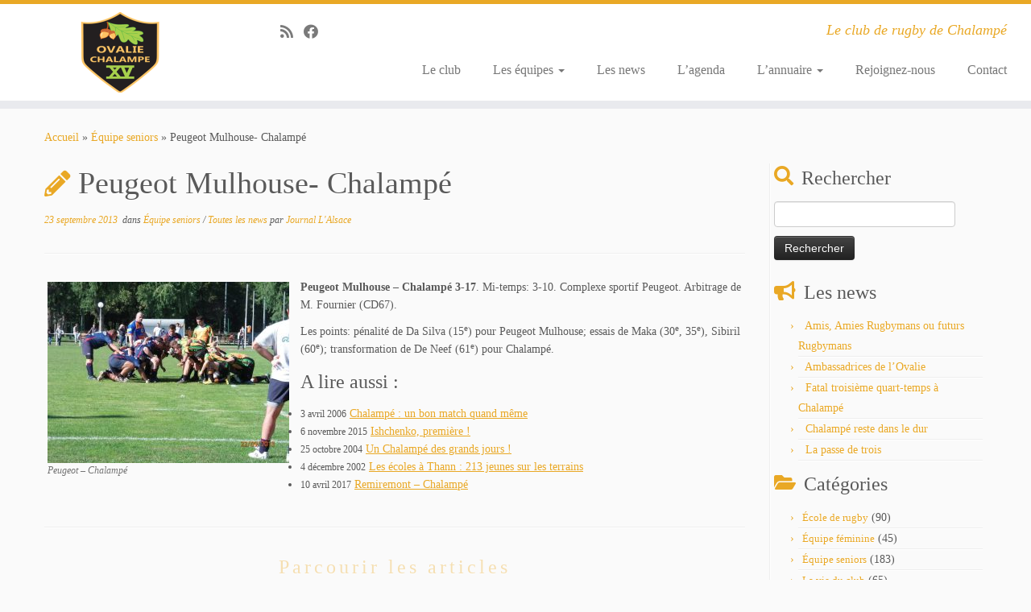

--- FILE ---
content_type: text/html; charset=UTF-8
request_url: https://rugby-chalampe.fr/peugeot-mulhouse-chalampe/
body_size: 14455
content:
<!DOCTYPE html>
<!--[if IE 7]>
<html class="ie ie7 no-js" dir="ltr" lang="fr-FR">
<![endif]-->
<!--[if IE 8]>
<html class="ie ie8 no-js" dir="ltr" lang="fr-FR">
<![endif]-->
<!--[if !(IE 7) | !(IE 8)  ]><!-->
<html class="no-js" dir="ltr" lang="fr-FR">
<!--<![endif]-->
	<head>
		<meta charset="UTF-8" />
		<meta http-equiv="X-UA-Compatible" content="IE=EDGE" />
		<meta name="viewport" content="width=device-width, initial-scale=1.0" />
        <link rel="profile"  href="https://gmpg.org/xfn/11" />
		<link rel="pingback" href="https://rugby-chalampe.fr/xmlrpc.php" />
		<script>(function(html){html.className = html.className.replace(/\bno-js\b/,'js')})(document.documentElement);</script>
<title>Peugeot Mulhouse- Chalampé | Ovalie Chalampé XV</title>

		<!-- All in One SEO 4.1.10 -->
		<meta name="description" content="Résumé du match Peugeot Mulhouse- Chalampé. Match joué à Peugeot le 22 septembre 2013. Score final : 3-17." />
		<meta name="robots" content="max-image-preview:large" />
		<link rel="canonical" href="https://rugby-chalampe.fr/peugeot-mulhouse-chalampe/" />
		<meta name="google" content="nositelinkssearchbox" />
		<script type="application/ld+json" class="aioseo-schema">
			{"@context":"https:\/\/schema.org","@graph":[{"@type":"WebSite","@id":"https:\/\/rugby-chalampe.fr\/#website","url":"https:\/\/rugby-chalampe.fr\/","name":"Ovalie Chalamp\u00e9 XV","description":"Le club de rugby de Chalamp\u00e9","inLanguage":"fr-FR","publisher":{"@id":"https:\/\/rugby-chalampe.fr\/#organization"}},{"@type":"Organization","@id":"https:\/\/rugby-chalampe.fr\/#organization","name":"Ovalie Chalamp\u00e9 XV","url":"https:\/\/rugby-chalampe.fr\/","logo":{"@type":"ImageObject","@id":"https:\/\/rugby-chalampe.fr\/#organizationLogo","url":"https:\/\/rugby-chalampe.fr\/wp-content\/uploads\/2020\/07\/cropped-Logo_ovalie-chalampe-XV-100.png","width":100,"height":100},"image":{"@id":"https:\/\/rugby-chalampe.fr\/#organizationLogo"}},{"@type":"BreadcrumbList","@id":"https:\/\/rugby-chalampe.fr\/peugeot-mulhouse-chalampe\/#breadcrumblist","itemListElement":[{"@type":"ListItem","@id":"https:\/\/rugby-chalampe.fr\/#listItem","position":1,"item":{"@type":"WebPage","@id":"https:\/\/rugby-chalampe.fr\/","name":"Accueil","description":"Le site du club de rugby de Chalamp\u00e9. \u00c9quipe seniors, \u00e9quipe f\u00e9minine et \u00e9cole de rugby, photos et vid\u00e9os, articles de presse.","url":"https:\/\/rugby-chalampe.fr\/"},"nextItem":"https:\/\/rugby-chalampe.fr\/peugeot-mulhouse-chalampe\/#listItem"},{"@type":"ListItem","@id":"https:\/\/rugby-chalampe.fr\/peugeot-mulhouse-chalampe\/#listItem","position":2,"item":{"@type":"WebPage","@id":"https:\/\/rugby-chalampe.fr\/peugeot-mulhouse-chalampe\/","name":"Peugeot Mulhouse- Chalamp\u00e9","description":"R\u00e9sum\u00e9 du match Peugeot Mulhouse- Chalamp\u00e9. Match jou\u00e9 \u00e0 Peugeot le 22 septembre 2013. Score final : 3-17.","url":"https:\/\/rugby-chalampe.fr\/peugeot-mulhouse-chalampe\/"},"previousItem":"https:\/\/rugby-chalampe.fr\/#listItem"}]},{"@type":"Person","@id":"https:\/\/rugby-chalampe.fr\/author\/journal-lalsace-68\/#author","url":"https:\/\/rugby-chalampe.fr\/author\/journal-lalsace-68\/","name":"Journal L'Alsace","image":{"@type":"ImageObject","@id":"https:\/\/rugby-chalampe.fr\/peugeot-mulhouse-chalampe\/#authorImage","url":"https:\/\/secure.gravatar.com\/avatar\/888aae3cc3466cbdbd8d64926840b824?s=96&d=mm&r=g","width":96,"height":96,"caption":"Journal L'Alsace"}},{"@type":"WebPage","@id":"https:\/\/rugby-chalampe.fr\/peugeot-mulhouse-chalampe\/#webpage","url":"https:\/\/rugby-chalampe.fr\/peugeot-mulhouse-chalampe\/","name":"Peugeot Mulhouse- Chalamp\u00e9 | Ovalie Chalamp\u00e9 XV","description":"R\u00e9sum\u00e9 du match Peugeot Mulhouse- Chalamp\u00e9. Match jou\u00e9 \u00e0 Peugeot le 22 septembre 2013. Score final : 3-17.","inLanguage":"fr-FR","isPartOf":{"@id":"https:\/\/rugby-chalampe.fr\/#website"},"breadcrumb":{"@id":"https:\/\/rugby-chalampe.fr\/peugeot-mulhouse-chalampe\/#breadcrumblist"},"author":"https:\/\/rugby-chalampe.fr\/author\/journal-lalsace-68\/#author","creator":"https:\/\/rugby-chalampe.fr\/author\/journal-lalsace-68\/#author","datePublished":"2013-09-23T13:03:29+02:00","dateModified":"2017-08-21T22:49:29+02:00"},{"@type":"Article","@id":"https:\/\/rugby-chalampe.fr\/peugeot-mulhouse-chalampe\/#article","name":"Peugeot Mulhouse- Chalamp\u00e9 | Ovalie Chalamp\u00e9 XV","description":"R\u00e9sum\u00e9 du match Peugeot Mulhouse- Chalamp\u00e9. Match jou\u00e9 \u00e0 Peugeot le 22 septembre 2013. Score final : 3-17.","inLanguage":"fr-FR","headline":"Peugeot Mulhouse- Chalamp\u00e9","author":{"@id":"https:\/\/rugby-chalampe.fr\/author\/journal-lalsace-68\/#author"},"publisher":{"@id":"https:\/\/rugby-chalampe.fr\/#organization"},"datePublished":"2013-09-23T13:03:29+02:00","dateModified":"2017-08-21T22:49:29+02:00","articleSection":"\u00c9quipe seniors, Toutes les news","mainEntityOfPage":{"@id":"https:\/\/rugby-chalampe.fr\/peugeot-mulhouse-chalampe\/#webpage"},"isPartOf":{"@id":"https:\/\/rugby-chalampe.fr\/peugeot-mulhouse-chalampe\/#webpage"},"image":{"@type":"ImageObject","@id":"https:\/\/rugby-chalampe.fr\/#articleImage","url":"https:\/\/rugby-chalampe.fr\/wp-content\/uploads\/2016\/10\/20130922-peugeot-chalampe.jpg","width":960,"height":720}}]}
		</script>
		<script type="text/javascript" >
			window.ga=window.ga||function(){(ga.q=ga.q||[]).push(arguments)};ga.l=+new Date;
			ga('create', "UA-3346145-7", 'auto');
			ga('send', 'pageview');
		</script>
		<script async src="https://www.google-analytics.com/analytics.js"></script>
		<!-- All in One SEO -->

<link rel='dns-prefetch' href='//s.w.org' />
<link rel="alternate" type="application/rss+xml" title="Ovalie Chalampé XV &raquo; Flux" href="https://rugby-chalampe.fr/feed/" />
<link rel="alternate" type="application/rss+xml" title="Ovalie Chalampé XV &raquo; Flux des commentaires" href="https://rugby-chalampe.fr/comments/feed/" />
<link rel="alternate" type="application/rss+xml" title="Ovalie Chalampé XV &raquo; Peugeot Mulhouse- Chalampé Flux des commentaires" href="https://rugby-chalampe.fr/peugeot-mulhouse-chalampe/feed/" />
<script type="text/javascript">
window._wpemojiSettings = {"baseUrl":"https:\/\/s.w.org\/images\/core\/emoji\/13.1.0\/72x72\/","ext":".png","svgUrl":"https:\/\/s.w.org\/images\/core\/emoji\/13.1.0\/svg\/","svgExt":".svg","source":{"concatemoji":"https:\/\/rugby-chalampe.fr\/wp-includes\/js\/wp-emoji-release.min.js?ver=5.9.12"}};
/*! This file is auto-generated */
!function(e,a,t){var n,r,o,i=a.createElement("canvas"),p=i.getContext&&i.getContext("2d");function s(e,t){var a=String.fromCharCode;p.clearRect(0,0,i.width,i.height),p.fillText(a.apply(this,e),0,0);e=i.toDataURL();return p.clearRect(0,0,i.width,i.height),p.fillText(a.apply(this,t),0,0),e===i.toDataURL()}function c(e){var t=a.createElement("script");t.src=e,t.defer=t.type="text/javascript",a.getElementsByTagName("head")[0].appendChild(t)}for(o=Array("flag","emoji"),t.supports={everything:!0,everythingExceptFlag:!0},r=0;r<o.length;r++)t.supports[o[r]]=function(e){if(!p||!p.fillText)return!1;switch(p.textBaseline="top",p.font="600 32px Arial",e){case"flag":return s([127987,65039,8205,9895,65039],[127987,65039,8203,9895,65039])?!1:!s([55356,56826,55356,56819],[55356,56826,8203,55356,56819])&&!s([55356,57332,56128,56423,56128,56418,56128,56421,56128,56430,56128,56423,56128,56447],[55356,57332,8203,56128,56423,8203,56128,56418,8203,56128,56421,8203,56128,56430,8203,56128,56423,8203,56128,56447]);case"emoji":return!s([10084,65039,8205,55357,56613],[10084,65039,8203,55357,56613])}return!1}(o[r]),t.supports.everything=t.supports.everything&&t.supports[o[r]],"flag"!==o[r]&&(t.supports.everythingExceptFlag=t.supports.everythingExceptFlag&&t.supports[o[r]]);t.supports.everythingExceptFlag=t.supports.everythingExceptFlag&&!t.supports.flag,t.DOMReady=!1,t.readyCallback=function(){t.DOMReady=!0},t.supports.everything||(n=function(){t.readyCallback()},a.addEventListener?(a.addEventListener("DOMContentLoaded",n,!1),e.addEventListener("load",n,!1)):(e.attachEvent("onload",n),a.attachEvent("onreadystatechange",function(){"complete"===a.readyState&&t.readyCallback()})),(n=t.source||{}).concatemoji?c(n.concatemoji):n.wpemoji&&n.twemoji&&(c(n.twemoji),c(n.wpemoji)))}(window,document,window._wpemojiSettings);
</script>
<style type="text/css">
img.wp-smiley,
img.emoji {
	display: inline !important;
	border: none !important;
	box-shadow: none !important;
	height: 1em !important;
	width: 1em !important;
	margin: 0 0.07em !important;
	vertical-align: -0.1em !important;
	background: none !important;
	padding: 0 !important;
}
</style>
	<link rel='stylesheet' id='wp-block-library-css'  href='https://rugby-chalampe.fr/wp-includes/css/dist/block-library/style.min.css?ver=5.9.12' type='text/css' media='all' />
<style id='global-styles-inline-css' type='text/css'>
body{--wp--preset--color--black: #000000;--wp--preset--color--cyan-bluish-gray: #abb8c3;--wp--preset--color--white: #ffffff;--wp--preset--color--pale-pink: #f78da7;--wp--preset--color--vivid-red: #cf2e2e;--wp--preset--color--luminous-vivid-orange: #ff6900;--wp--preset--color--luminous-vivid-amber: #fcb900;--wp--preset--color--light-green-cyan: #7bdcb5;--wp--preset--color--vivid-green-cyan: #00d084;--wp--preset--color--pale-cyan-blue: #8ed1fc;--wp--preset--color--vivid-cyan-blue: #0693e3;--wp--preset--color--vivid-purple: #9b51e0;--wp--preset--gradient--vivid-cyan-blue-to-vivid-purple: linear-gradient(135deg,rgba(6,147,227,1) 0%,rgb(155,81,224) 100%);--wp--preset--gradient--light-green-cyan-to-vivid-green-cyan: linear-gradient(135deg,rgb(122,220,180) 0%,rgb(0,208,130) 100%);--wp--preset--gradient--luminous-vivid-amber-to-luminous-vivid-orange: linear-gradient(135deg,rgba(252,185,0,1) 0%,rgba(255,105,0,1) 100%);--wp--preset--gradient--luminous-vivid-orange-to-vivid-red: linear-gradient(135deg,rgba(255,105,0,1) 0%,rgb(207,46,46) 100%);--wp--preset--gradient--very-light-gray-to-cyan-bluish-gray: linear-gradient(135deg,rgb(238,238,238) 0%,rgb(169,184,195) 100%);--wp--preset--gradient--cool-to-warm-spectrum: linear-gradient(135deg,rgb(74,234,220) 0%,rgb(151,120,209) 20%,rgb(207,42,186) 40%,rgb(238,44,130) 60%,rgb(251,105,98) 80%,rgb(254,248,76) 100%);--wp--preset--gradient--blush-light-purple: linear-gradient(135deg,rgb(255,206,236) 0%,rgb(152,150,240) 100%);--wp--preset--gradient--blush-bordeaux: linear-gradient(135deg,rgb(254,205,165) 0%,rgb(254,45,45) 50%,rgb(107,0,62) 100%);--wp--preset--gradient--luminous-dusk: linear-gradient(135deg,rgb(255,203,112) 0%,rgb(199,81,192) 50%,rgb(65,88,208) 100%);--wp--preset--gradient--pale-ocean: linear-gradient(135deg,rgb(255,245,203) 0%,rgb(182,227,212) 50%,rgb(51,167,181) 100%);--wp--preset--gradient--electric-grass: linear-gradient(135deg,rgb(202,248,128) 0%,rgb(113,206,126) 100%);--wp--preset--gradient--midnight: linear-gradient(135deg,rgb(2,3,129) 0%,rgb(40,116,252) 100%);--wp--preset--duotone--dark-grayscale: url('#wp-duotone-dark-grayscale');--wp--preset--duotone--grayscale: url('#wp-duotone-grayscale');--wp--preset--duotone--purple-yellow: url('#wp-duotone-purple-yellow');--wp--preset--duotone--blue-red: url('#wp-duotone-blue-red');--wp--preset--duotone--midnight: url('#wp-duotone-midnight');--wp--preset--duotone--magenta-yellow: url('#wp-duotone-magenta-yellow');--wp--preset--duotone--purple-green: url('#wp-duotone-purple-green');--wp--preset--duotone--blue-orange: url('#wp-duotone-blue-orange');--wp--preset--font-size--small: 13px;--wp--preset--font-size--medium: 20px;--wp--preset--font-size--large: 36px;--wp--preset--font-size--x-large: 42px;}.has-black-color{color: var(--wp--preset--color--black) !important;}.has-cyan-bluish-gray-color{color: var(--wp--preset--color--cyan-bluish-gray) !important;}.has-white-color{color: var(--wp--preset--color--white) !important;}.has-pale-pink-color{color: var(--wp--preset--color--pale-pink) !important;}.has-vivid-red-color{color: var(--wp--preset--color--vivid-red) !important;}.has-luminous-vivid-orange-color{color: var(--wp--preset--color--luminous-vivid-orange) !important;}.has-luminous-vivid-amber-color{color: var(--wp--preset--color--luminous-vivid-amber) !important;}.has-light-green-cyan-color{color: var(--wp--preset--color--light-green-cyan) !important;}.has-vivid-green-cyan-color{color: var(--wp--preset--color--vivid-green-cyan) !important;}.has-pale-cyan-blue-color{color: var(--wp--preset--color--pale-cyan-blue) !important;}.has-vivid-cyan-blue-color{color: var(--wp--preset--color--vivid-cyan-blue) !important;}.has-vivid-purple-color{color: var(--wp--preset--color--vivid-purple) !important;}.has-black-background-color{background-color: var(--wp--preset--color--black) !important;}.has-cyan-bluish-gray-background-color{background-color: var(--wp--preset--color--cyan-bluish-gray) !important;}.has-white-background-color{background-color: var(--wp--preset--color--white) !important;}.has-pale-pink-background-color{background-color: var(--wp--preset--color--pale-pink) !important;}.has-vivid-red-background-color{background-color: var(--wp--preset--color--vivid-red) !important;}.has-luminous-vivid-orange-background-color{background-color: var(--wp--preset--color--luminous-vivid-orange) !important;}.has-luminous-vivid-amber-background-color{background-color: var(--wp--preset--color--luminous-vivid-amber) !important;}.has-light-green-cyan-background-color{background-color: var(--wp--preset--color--light-green-cyan) !important;}.has-vivid-green-cyan-background-color{background-color: var(--wp--preset--color--vivid-green-cyan) !important;}.has-pale-cyan-blue-background-color{background-color: var(--wp--preset--color--pale-cyan-blue) !important;}.has-vivid-cyan-blue-background-color{background-color: var(--wp--preset--color--vivid-cyan-blue) !important;}.has-vivid-purple-background-color{background-color: var(--wp--preset--color--vivid-purple) !important;}.has-black-border-color{border-color: var(--wp--preset--color--black) !important;}.has-cyan-bluish-gray-border-color{border-color: var(--wp--preset--color--cyan-bluish-gray) !important;}.has-white-border-color{border-color: var(--wp--preset--color--white) !important;}.has-pale-pink-border-color{border-color: var(--wp--preset--color--pale-pink) !important;}.has-vivid-red-border-color{border-color: var(--wp--preset--color--vivid-red) !important;}.has-luminous-vivid-orange-border-color{border-color: var(--wp--preset--color--luminous-vivid-orange) !important;}.has-luminous-vivid-amber-border-color{border-color: var(--wp--preset--color--luminous-vivid-amber) !important;}.has-light-green-cyan-border-color{border-color: var(--wp--preset--color--light-green-cyan) !important;}.has-vivid-green-cyan-border-color{border-color: var(--wp--preset--color--vivid-green-cyan) !important;}.has-pale-cyan-blue-border-color{border-color: var(--wp--preset--color--pale-cyan-blue) !important;}.has-vivid-cyan-blue-border-color{border-color: var(--wp--preset--color--vivid-cyan-blue) !important;}.has-vivid-purple-border-color{border-color: var(--wp--preset--color--vivid-purple) !important;}.has-vivid-cyan-blue-to-vivid-purple-gradient-background{background: var(--wp--preset--gradient--vivid-cyan-blue-to-vivid-purple) !important;}.has-light-green-cyan-to-vivid-green-cyan-gradient-background{background: var(--wp--preset--gradient--light-green-cyan-to-vivid-green-cyan) !important;}.has-luminous-vivid-amber-to-luminous-vivid-orange-gradient-background{background: var(--wp--preset--gradient--luminous-vivid-amber-to-luminous-vivid-orange) !important;}.has-luminous-vivid-orange-to-vivid-red-gradient-background{background: var(--wp--preset--gradient--luminous-vivid-orange-to-vivid-red) !important;}.has-very-light-gray-to-cyan-bluish-gray-gradient-background{background: var(--wp--preset--gradient--very-light-gray-to-cyan-bluish-gray) !important;}.has-cool-to-warm-spectrum-gradient-background{background: var(--wp--preset--gradient--cool-to-warm-spectrum) !important;}.has-blush-light-purple-gradient-background{background: var(--wp--preset--gradient--blush-light-purple) !important;}.has-blush-bordeaux-gradient-background{background: var(--wp--preset--gradient--blush-bordeaux) !important;}.has-luminous-dusk-gradient-background{background: var(--wp--preset--gradient--luminous-dusk) !important;}.has-pale-ocean-gradient-background{background: var(--wp--preset--gradient--pale-ocean) !important;}.has-electric-grass-gradient-background{background: var(--wp--preset--gradient--electric-grass) !important;}.has-midnight-gradient-background{background: var(--wp--preset--gradient--midnight) !important;}.has-small-font-size{font-size: var(--wp--preset--font-size--small) !important;}.has-medium-font-size{font-size: var(--wp--preset--font-size--medium) !important;}.has-large-font-size{font-size: var(--wp--preset--font-size--large) !important;}.has-x-large-font-size{font-size: var(--wp--preset--font-size--x-large) !important;}
</style>
<link rel='stylesheet' id='contact-form-7-css'  href='https://rugby-chalampe.fr/wp-content/plugins/contact-form-7/includes/css/styles.css?ver=5.5.6' type='text/css' media='all' />
<link rel='stylesheet' id='email-subscribers-css'  href='https://rugby-chalampe.fr/wp-content/plugins/email-subscribers/lite/public/css/email-subscribers-public.css?ver=5.3.11' type='text/css' media='all' />
<link rel='stylesheet' id='vsel_style-css'  href='https://rugby-chalampe.fr/wp-content/plugins/very-simple-event-list/css/vsel-style.min.css?ver=5.9.12' type='text/css' media='all' />
<link rel='stylesheet' id='customizr-fa-css'  href='https://rugby-chalampe.fr/wp-content/themes/customizr/assets/shared/fonts/fa/css/fontawesome-all.min.css?ver=4.4.20' type='text/css' media='all' />
<link rel='stylesheet' id='customizr-common-css'  href='https://rugby-chalampe.fr/wp-content/themes/customizr/inc/assets/css/tc_common.min.css?ver=4.4.20' type='text/css' media='all' />
<link rel='stylesheet' id='customizr-skin-css'  href='https://rugby-chalampe.fr/wp-content/themes/customizr/inc/assets/css/yellow.min.css?ver=4.4.20' type='text/css' media='all' />
<style id='customizr-skin-inline-css' type='text/css'>

                  .site-title,.site-description,h1,h2,h3,.tc-dropcap {
                    font-family : 'Verdana','Geneva','sans-serif';
                    font-weight : inherit;
                  }

                  body,.navbar .nav>li>a {
                    font-family : 'Verdana','Geneva','sans-serif';
                    font-weight : inherit;
                  }

          .tc-dropcap {
            color: #e9a825;
            float: left;
            font-size: 75px;
            line-height: 75px;
            padding-right: 8px;
            padding-left: 3px;
          }

          .skin-shadow .tc-dropcap {
            color: #e9a825;
            text-shadow: #b07b12 -1px 0, #b07b12 0 -1px, #b07b12 0 1px, #b07b12 -1px -2px;
          }

          .simple-black .tc-dropcap {
            color: #444;
          }
table { border-collapse: separate; }
                           body table { border-collapse: collapse; }
                          
.social-links .social-icon:before { content: none } 
.sticky-enabled .tc-shrink-on .site-logo img {
    					height:30px!important;width:auto!important
    				}

    				.sticky-enabled .tc-shrink-on .brand .site-title {
    					font-size:0.6em;opacity:0.8;line-height:1.2em
    				}

.tc-slider-loader-wrapper{ display:none }
html.js .tc-slider-loader-wrapper { display: block }.no-csstransforms3d .tc-slider-loader-wrapper .tc-img-gif-loader {
                                                background: url('https://rugby-chalampe.fr/wp-content/themes/customizr/assets/front/img/slider-loader.gif') no-repeat center center;
                                         }.tc-slider-loader-wrapper .tc-css-loader > div { border-color:#e9a825; }
#tc-push-footer { display: none; visibility: hidden; }
         .tc-sticky-footer #tc-push-footer.sticky-footer-enabled { display: block; }
        

</style>
<link rel='stylesheet' id='customizr-style-css'  href='https://rugby-chalampe.fr/wp-content/themes/customizr/style.css?ver=4.4.20' type='text/css' media='all' />
<link rel='stylesheet' id='fancyboxcss-css'  href='https://rugby-chalampe.fr/wp-content/themes/customizr/assets/front/js/libs/fancybox/jquery.fancybox-1.3.4.min.css?ver=5.9.12' type='text/css' media='all' />
<script type='text/javascript' src='https://rugby-chalampe.fr/wp-includes/js/jquery/jquery.min.js?ver=3.6.0' id='jquery-core-js'></script>
<script type='text/javascript' src='https://rugby-chalampe.fr/wp-includes/js/jquery/jquery-migrate.min.js?ver=3.3.2' id='jquery-migrate-js'></script>
<script type='text/javascript' src='https://rugby-chalampe.fr/wp-content/themes/customizr/assets/front/js/libs/fancybox/jquery.fancybox-1.3.4.min.js?ver=4.4.20' id='tc-fancybox-js'></script>
<script type='text/javascript' src='https://rugby-chalampe.fr/wp-includes/js/underscore.min.js?ver=1.13.1' id='underscore-js'></script>
<script type='text/javascript' id='tc-scripts-js-extra'>
/* <![CDATA[ */
var TCParams = {"_disabled":[],"FancyBoxState":"1","FancyBoxAutoscale":"1","SliderName":"","SliderDelay":"","SliderHover":"1","centerSliderImg":"1","SmoothScroll":{"Enabled":true,"Options":{"touchpadSupport":false}},"anchorSmoothScroll":"linear","anchorSmoothScrollExclude":{"simple":["[class*=edd]",".tc-carousel-control",".carousel-control","[data-toggle=\"modal\"]","[data-toggle=\"dropdown\"]","[data-toggle=\"tooltip\"]","[data-toggle=\"popover\"]","[data-toggle=\"collapse\"]","[data-toggle=\"tab\"]","[data-toggle=\"pill\"]","[class*=upme]","[class*=um-]"],"deep":{"classes":[],"ids":[]}},"ReorderBlocks":"1","centerAllImg":"1","HasComments":"","LeftSidebarClass":".span3.left.tc-sidebar","RightSidebarClass":".span3.right.tc-sidebar","LoadModernizr":"1","stickyCustomOffset":{"_initial":0,"_scrolling":0,"options":{"_static":true,"_element":""}},"stickyHeader":"1","dropdowntoViewport":"1","timerOnScrollAllBrowsers":"1","extLinksStyle":"","extLinksTargetExt":"","extLinksSkipSelectors":{"classes":["btn","button"],"ids":[]},"dropcapEnabled":"1","dropcapWhere":{"post":"1","page":"1"},"dropcapMinWords":"50","dropcapSkipSelectors":{"tags":["IMG","IFRAME","H1","H2","H3","H4","H5","H6","BLOCKQUOTE","UL","OL"],"classes":["btn","tc-placeholder-wrap"],"id":[]},"imgSmartLoadEnabled":"1","imgSmartLoadOpts":{"parentSelectors":[".article-container",".__before_main_wrapper",".widget-front"],"opts":{"excludeImg":[".tc-holder-img"]}},"imgSmartLoadsForSliders":"1","goldenRatio":"1.618","gridGoldenRatioLimit":"350","isSecondMenuEnabled":"","secondMenuRespSet":"in-sn-before","isParallaxOn":"1","parallaxRatio":"0.55","pluginCompats":[],"adminAjaxUrl":"https:\/\/rugby-chalampe.fr\/wp-admin\/admin-ajax.php","ajaxUrl":"https:\/\/rugby-chalampe.fr\/?czrajax=1","frontNonce":{"id":"CZRFrontNonce","handle":"4f30f8e57f"},"isDevMode":"","isModernStyle":"","i18n":{"Permanently dismiss":"Fermer d\u00e9finitivement"},"version":"4.4.20","frontNotifications":{"styleSwitcher":{"enabled":false,"content":"","dismissAction":"dismiss_style_switcher_note_front","ajaxUrl":"https:\/\/rugby-chalampe.fr\/wp-admin\/admin-ajax.php"}}};
/* ]]> */
</script>
<script type='text/javascript' src='https://rugby-chalampe.fr/wp-content/themes/customizr/inc/assets/js/tc-scripts.min.js?ver=4.4.20' id='tc-scripts-js'></script>
<link rel="https://api.w.org/" href="https://rugby-chalampe.fr/wp-json/" /><link rel="alternate" type="application/json" href="https://rugby-chalampe.fr/wp-json/wp/v2/posts/1310" /><link rel="EditURI" type="application/rsd+xml" title="RSD" href="https://rugby-chalampe.fr/xmlrpc.php?rsd" />
<link rel="wlwmanifest" type="application/wlwmanifest+xml" href="https://rugby-chalampe.fr/wp-includes/wlwmanifest.xml" /> 
<meta name="generator" content="WordPress 5.9.12" />
<link rel='shortlink' href='https://rugby-chalampe.fr/?p=1310' />
<link rel="alternate" type="application/json+oembed" href="https://rugby-chalampe.fr/wp-json/oembed/1.0/embed?url=https%3A%2F%2Frugby-chalampe.fr%2Fpeugeot-mulhouse-chalampe%2F" />
<link rel="alternate" type="text/xml+oembed" href="https://rugby-chalampe.fr/wp-json/oembed/1.0/embed?url=https%3A%2F%2Frugby-chalampe.fr%2Fpeugeot-mulhouse-chalampe%2F&#038;format=xml" />
<script type="text/javascript">
	window._wp_rp_static_base_url = 'https://wprp.zemanta.com/static/';
	window._wp_rp_wp_ajax_url = "https://rugby-chalampe.fr/wp-admin/admin-ajax.php";
	window._wp_rp_plugin_version = '3.6.4';
	window._wp_rp_post_id = '1310';
	window._wp_rp_num_rel_posts = '5';
	window._wp_rp_thumbnails = false;
	window._wp_rp_post_title = 'Peugeot+Mulhouse-+Chalamp%C3%A9';
	window._wp_rp_post_tags = ['toutes+les+news', '%C3%89quipe+seniors', '310', 'transform', 'caption', 'essai', 'da', 'silva', 'fournier', 'de', 'peugeot', 'complex', 'pour', 'point'];
	window._wp_rp_promoted_content = true;
</script>
<link rel="amphtml" href="https://rugby-chalampe.fr/peugeot-mulhouse-chalampe/amp/"><link rel="icon" href="https://rugby-chalampe.fr/wp-content/uploads/2020/07/Logo_ovalie-chalampe-XV-150x150.png" sizes="32x32" />
<link rel="icon" href="https://rugby-chalampe.fr/wp-content/uploads/2020/07/Logo_ovalie-chalampe-XV.png" sizes="192x192" />
<link rel="apple-touch-icon" href="https://rugby-chalampe.fr/wp-content/uploads/2020/07/Logo_ovalie-chalampe-XV.png" />
<meta name="msapplication-TileImage" content="https://rugby-chalampe.fr/wp-content/uploads/2020/07/Logo_ovalie-chalampe-XV.png" />
	</head>
	
	<body class="post-template-default single single-post postid-1310 single-format-standard wp-custom-logo wp-embed-responsive tc-fade-hover-links skin-shadow tc-r-sidebar tc-center-images skin-yellow customizr-4-4-20 tc-sticky-header sticky-disabled tc-transparent-on-scroll no-navbar tc-regular-menu tc-sticky-footer" >
    <svg xmlns="http://www.w3.org/2000/svg" viewBox="0 0 0 0" width="0" height="0" focusable="false" role="none" style="visibility: hidden; position: absolute; left: -9999px; overflow: hidden;" ><defs><filter id="wp-duotone-dark-grayscale"><feColorMatrix color-interpolation-filters="sRGB" type="matrix" values=" .299 .587 .114 0 0 .299 .587 .114 0 0 .299 .587 .114 0 0 .299 .587 .114 0 0 " /><feComponentTransfer color-interpolation-filters="sRGB" ><feFuncR type="table" tableValues="0 0.49803921568627" /><feFuncG type="table" tableValues="0 0.49803921568627" /><feFuncB type="table" tableValues="0 0.49803921568627" /><feFuncA type="table" tableValues="1 1" /></feComponentTransfer><feComposite in2="SourceGraphic" operator="in" /></filter></defs></svg><svg xmlns="http://www.w3.org/2000/svg" viewBox="0 0 0 0" width="0" height="0" focusable="false" role="none" style="visibility: hidden; position: absolute; left: -9999px; overflow: hidden;" ><defs><filter id="wp-duotone-grayscale"><feColorMatrix color-interpolation-filters="sRGB" type="matrix" values=" .299 .587 .114 0 0 .299 .587 .114 0 0 .299 .587 .114 0 0 .299 .587 .114 0 0 " /><feComponentTransfer color-interpolation-filters="sRGB" ><feFuncR type="table" tableValues="0 1" /><feFuncG type="table" tableValues="0 1" /><feFuncB type="table" tableValues="0 1" /><feFuncA type="table" tableValues="1 1" /></feComponentTransfer><feComposite in2="SourceGraphic" operator="in" /></filter></defs></svg><svg xmlns="http://www.w3.org/2000/svg" viewBox="0 0 0 0" width="0" height="0" focusable="false" role="none" style="visibility: hidden; position: absolute; left: -9999px; overflow: hidden;" ><defs><filter id="wp-duotone-purple-yellow"><feColorMatrix color-interpolation-filters="sRGB" type="matrix" values=" .299 .587 .114 0 0 .299 .587 .114 0 0 .299 .587 .114 0 0 .299 .587 .114 0 0 " /><feComponentTransfer color-interpolation-filters="sRGB" ><feFuncR type="table" tableValues="0.54901960784314 0.98823529411765" /><feFuncG type="table" tableValues="0 1" /><feFuncB type="table" tableValues="0.71764705882353 0.25490196078431" /><feFuncA type="table" tableValues="1 1" /></feComponentTransfer><feComposite in2="SourceGraphic" operator="in" /></filter></defs></svg><svg xmlns="http://www.w3.org/2000/svg" viewBox="0 0 0 0" width="0" height="0" focusable="false" role="none" style="visibility: hidden; position: absolute; left: -9999px; overflow: hidden;" ><defs><filter id="wp-duotone-blue-red"><feColorMatrix color-interpolation-filters="sRGB" type="matrix" values=" .299 .587 .114 0 0 .299 .587 .114 0 0 .299 .587 .114 0 0 .299 .587 .114 0 0 " /><feComponentTransfer color-interpolation-filters="sRGB" ><feFuncR type="table" tableValues="0 1" /><feFuncG type="table" tableValues="0 0.27843137254902" /><feFuncB type="table" tableValues="0.5921568627451 0.27843137254902" /><feFuncA type="table" tableValues="1 1" /></feComponentTransfer><feComposite in2="SourceGraphic" operator="in" /></filter></defs></svg><svg xmlns="http://www.w3.org/2000/svg" viewBox="0 0 0 0" width="0" height="0" focusable="false" role="none" style="visibility: hidden; position: absolute; left: -9999px; overflow: hidden;" ><defs><filter id="wp-duotone-midnight"><feColorMatrix color-interpolation-filters="sRGB" type="matrix" values=" .299 .587 .114 0 0 .299 .587 .114 0 0 .299 .587 .114 0 0 .299 .587 .114 0 0 " /><feComponentTransfer color-interpolation-filters="sRGB" ><feFuncR type="table" tableValues="0 0" /><feFuncG type="table" tableValues="0 0.64705882352941" /><feFuncB type="table" tableValues="0 1" /><feFuncA type="table" tableValues="1 1" /></feComponentTransfer><feComposite in2="SourceGraphic" operator="in" /></filter></defs></svg><svg xmlns="http://www.w3.org/2000/svg" viewBox="0 0 0 0" width="0" height="0" focusable="false" role="none" style="visibility: hidden; position: absolute; left: -9999px; overflow: hidden;" ><defs><filter id="wp-duotone-magenta-yellow"><feColorMatrix color-interpolation-filters="sRGB" type="matrix" values=" .299 .587 .114 0 0 .299 .587 .114 0 0 .299 .587 .114 0 0 .299 .587 .114 0 0 " /><feComponentTransfer color-interpolation-filters="sRGB" ><feFuncR type="table" tableValues="0.78039215686275 1" /><feFuncG type="table" tableValues="0 0.94901960784314" /><feFuncB type="table" tableValues="0.35294117647059 0.47058823529412" /><feFuncA type="table" tableValues="1 1" /></feComponentTransfer><feComposite in2="SourceGraphic" operator="in" /></filter></defs></svg><svg xmlns="http://www.w3.org/2000/svg" viewBox="0 0 0 0" width="0" height="0" focusable="false" role="none" style="visibility: hidden; position: absolute; left: -9999px; overflow: hidden;" ><defs><filter id="wp-duotone-purple-green"><feColorMatrix color-interpolation-filters="sRGB" type="matrix" values=" .299 .587 .114 0 0 .299 .587 .114 0 0 .299 .587 .114 0 0 .299 .587 .114 0 0 " /><feComponentTransfer color-interpolation-filters="sRGB" ><feFuncR type="table" tableValues="0.65098039215686 0.40392156862745" /><feFuncG type="table" tableValues="0 1" /><feFuncB type="table" tableValues="0.44705882352941 0.4" /><feFuncA type="table" tableValues="1 1" /></feComponentTransfer><feComposite in2="SourceGraphic" operator="in" /></filter></defs></svg><svg xmlns="http://www.w3.org/2000/svg" viewBox="0 0 0 0" width="0" height="0" focusable="false" role="none" style="visibility: hidden; position: absolute; left: -9999px; overflow: hidden;" ><defs><filter id="wp-duotone-blue-orange"><feColorMatrix color-interpolation-filters="sRGB" type="matrix" values=" .299 .587 .114 0 0 .299 .587 .114 0 0 .299 .587 .114 0 0 .299 .587 .114 0 0 " /><feComponentTransfer color-interpolation-filters="sRGB" ><feFuncR type="table" tableValues="0.098039215686275 1" /><feFuncG type="table" tableValues="0 0.66274509803922" /><feFuncB type="table" tableValues="0.84705882352941 0.41960784313725" /><feFuncA type="table" tableValues="1 1" /></feComponentTransfer><feComposite in2="SourceGraphic" operator="in" /></filter></defs></svg>        <a class="screen-reader-text skip-link" href="#content">Passer au contenu</a>
        
    <div id="tc-page-wrap" class="">

  		
  	   	<header class="tc-header clearfix row-fluid tc-tagline-off tc-title-logo-on  tc-shrink-on tc-menu-on logo-left tc-second-menu-in-sn-before-when-mobile">
  			
        <div class="brand span3 pull-left">
        <a class="site-logo" href="https://rugby-chalampe.fr/" aria-label="Ovalie Chalampé XV | Le club de rugby de Chalampé"><img src="https://rugby-chalampe.fr/wp-content/uploads/2020/07/cropped-Logo_ovalie-chalampe-XV-100.png" alt="Retour Accueil" width="100" height="100"   class=" attachment-2620"/></a>        </div> <!-- brand span3 -->

        <div class="container outside"><h2 class="site-description">Le club de rugby de Chalampé</h2></div>      	<div class="navbar-wrapper clearfix span9 tc-submenu-fade tc-submenu-move tc-open-on-hover pull-menu-right">
        	<div class="navbar resp">
          		<div class="navbar-inner" role="navigation">
            		<div class="row-fluid">
              		<div class="social-block span5"><div class="social-links"><a rel="nofollow noopener noreferrer" class="social-icon icon-feed"  title="Abonnez-vous au flux rss" aria-label="Abonnez-vous au flux rss" href="https://rugby-chalampe.fr/feed/rss/"  target="_blank" ><i class="fas fa-rss"></i></a><a rel="nofollow noopener noreferrer" class="social-icon icon-facebook"  title="Suivez-moi sur Facebook" aria-label="Suivez-moi sur Facebook" href="https://www.facebook.com/RugbyChalampe"  target="_blank" ><i class="fab fa-facebook"></i></a></div></div><h2 class="span7 inside site-description">Le club de rugby de Chalampé</h2><div class="nav-collapse collapse tc-hover-menu-wrapper"><div class="menu-principal-container"><ul id="menu-principal-2" class="nav tc-hover-menu"><li class="menu-item menu-item-type-post_type menu-item-object-page menu-item-81"><a href="https://rugby-chalampe.fr/club/">Le club</a></li>
<li class="menu-item menu-item-type-custom menu-item-object-custom menu-item-has-children dropdown menu-item-37"><a href="#">Les équipes <strong class="caret"></strong></a>
<ul class="dropdown-menu">
	<li class="menu-item menu-item-type-post_type menu-item-object-page menu-item-47"><a href="https://rugby-chalampe.fr/equipe-seniors/">L&rsquo;équipe seniors</a></li>
	<li class="menu-item menu-item-type-post_type menu-item-object-page menu-item-41"><a href="https://rugby-chalampe.fr/equipe-feminine/">L’équipe féminine</a></li>
	<li class="menu-item menu-item-type-post_type menu-item-object-page menu-item-56"><a href="https://rugby-chalampe.fr/ecole-rugby/">L&rsquo;école de rugby</a></li>
</ul>
</li>
<li class="menu-item menu-item-type-custom menu-item-object-custom menu-item-99"><a href="https://rugby-chalampe.fr/category/toutes-les-news/">Les news</a></li>
<li class="menu-item menu-item-type-post_type menu-item-object-page menu-item-35"><a href="https://rugby-chalampe.fr/agenda/">L&rsquo;agenda</a></li>
<li class="menu-item menu-item-type-custom menu-item-object-custom menu-item-has-children dropdown menu-item-1132"><a href="#">L&rsquo;annuaire <strong class="caret"></strong></a>
<ul class="dropdown-menu">
	<li class="menu-item menu-item-type-post_type menu-item-object-page menu-item-341"><a href="https://rugby-chalampe.fr/annuaire-joueurs/">L&rsquo;annuaire du club</a></li>
	<li class="menu-item menu-item-type-post_type menu-item-object-page menu-item-1133"><a href="https://rugby-chalampe.fr/annuaire-anciens-joueurs/">Le coin des anciens</a></li>
	<li class="menu-item menu-item-type-post_type menu-item-object-page menu-item-1972"><a href="https://rugby-chalampe.fr/les-pionniers/">Les pionniers</a></li>
	<li class="menu-item menu-item-type-post_type menu-item-object-post menu-item-1134"><a href="https://rugby-chalampe.fr/photos-equipe/">Photos d&rsquo;équipe</a></li>
</ul>
</li>
<li class="menu-item menu-item-type-post_type menu-item-object-page menu-item-96"><a href="https://rugby-chalampe.fr/rejoignez-nous/">Rejoignez-nous</a></li>
<li class="menu-item menu-item-type-post_type menu-item-object-page menu-item-36"><a href="https://rugby-chalampe.fr/contact/">Contact</a></li>
</ul></div></div><div class="btn-toggle-nav pull-right"><button type="button" class="btn menu-btn" data-toggle="collapse" data-target=".nav-collapse" title="Ouvrir le menu" aria-label="Ouvrir le menu"><span class="icon-bar"></span><span class="icon-bar"></span><span class="icon-bar"></span> </button></div>          			</div><!-- /.row-fluid -->
          		</div><!-- /.navbar-inner -->
        	</div><!-- /.navbar resp -->
      	</div><!-- /.navbar-wrapper -->
    	  		</header>
  		<div id="tc-reset-margin-top" class="container-fluid" style="margin-top:103px"></div><div id="main-wrapper" class="container">

    <div class="tc-hot-crumble container" role="navigation"><div class="row"><div class="span12"><div class="breadcrumb-trail breadcrumbs"><span class="trail-begin"><a href="https://rugby-chalampe.fr" title="Ovalie Chalampé XV" rel="home" class="trail-begin">Accueil</a></span> <span class="sep">&raquo;</span> <a href="https://rugby-chalampe.fr/category/equipe-seniors/" title="Équipe seniors">Équipe seniors</a> <span class="sep">&raquo;</span> <span class="trail-end">Peugeot Mulhouse- Chalampé</span></div></div></div></div>
    <div class="container" role="main">
        <div class="row column-content-wrapper">

            
                <div id="content" class="span9 article-container">

                    
                        
                                                                                    
                                                                    <article id="post-1310" class="row-fluid post-1310 post type-post status-publish format-standard category-equipe-seniors category-toutes-les-news czr-hentry">
                                                <header class="entry-header">
          <h1 class="entry-title format-icon">Peugeot Mulhouse- Chalampé</h1><div class="entry-meta"><a href="https://rugby-chalampe.fr/2013/09/23/" title="15 h 03 min" rel="bookmark"><time class="entry-date updated" datetime="23 Sep, 2013">23 septembre 2013</time></a> &nbsp;dans <a class="" href="https://rugby-chalampe.fr/category/equipe-seniors/" title="Voir tous les billets dans Équipe seniors"> Équipe seniors </a> / <a class="" href="https://rugby-chalampe.fr/category/toutes-les-news/" title="Voir tous les billets dans Toutes les news"> Toutes les news </a> <span class="by-author"> par <span class="author vcard author_name"><a class="url fn n" href="https://rugby-chalampe.fr/author/journal-lalsace-68/" title="Voir tous les billets de Journal L&#039;Alsace" rel="author">Journal L'Alsace</a></span></span> </div><hr class="featurette-divider __before_content">        </header>
                  <section class="entry-content ">
              <div id="attachment_1311" style="width: 310px" class="wp-caption alignleft"><img  aria-describedby="caption-attachment-1311" class="wp-image-1311 size-medium"  src="[data-uri]" data-src="https://rugby-chalampe.fr/wp-content/uploads/2016/10/20130922-peugeot-chalampe-300x225.jpg"  alt="Peugeot - Chalampé" width="300" height="225" data-srcset="https://rugby-chalampe.fr/wp-content/uploads/2016/10/20130922-peugeot-chalampe-300x225.jpg 300w, https://rugby-chalampe.fr/wp-content/uploads/2016/10/20130922-peugeot-chalampe-768x576.jpg 768w, https://rugby-chalampe.fr/wp-content/uploads/2016/10/20130922-peugeot-chalampe.jpg 960w" data-sizes="(max-width: 300px) 100vw, 300px" /><p id="caption-attachment-1311" class="wp-caption-text">Peugeot &#8211; Chalampé</p></div>
<p><strong>Peugeot Mulhouse &#8211; Chalampé 3-17</strong>. Mi-temps: 3-10. Complexe sportif Peugeot. Arbitrage de M. Fournier (CD67).</p>
<p>Les points: pénalité de Da Silva (15<sup>e</sup>) pour Peugeot Mulhouse; essais de Maka (30<sup>e</sup>, 35<sup>e</sup>), Sibiril (60<sup>e</sup>); transformation de De Neef (61<sup>e</sup>) pour Chalampé.</p>

<div class="wp_rp_wrap  wp_rp_plain" id="wp_rp_first"><div class="wp_rp_content"><h3 class="related_post_title">A lire aussi :</h3><ul class="related_post wp_rp"><li data-position="0" data-poid="in-1580" data-post-type="none" ><small class="wp_rp_publish_date">3 avril 2006</small> <a href="https://rugby-chalampe.fr/chalampe-un-bon-match-quand-meme/" class="wp_rp_title">Chalampé : un bon match quand même</a></li><li data-position="1" data-poid="in-846" data-post-type="none" ><small class="wp_rp_publish_date">6 novembre 2015</small> <a href="https://rugby-chalampe.fr/ishchenko-premiere/" class="wp_rp_title">Ishchenko, première !</a></li><li data-position="2" data-poid="in-1626" data-post-type="none" ><small class="wp_rp_publish_date">25 octobre 2004</small> <a href="https://rugby-chalampe.fr/un-chalampe-des-grands-jours/" class="wp_rp_title">Un Chalampé des grands jours !</a></li><li data-position="3" data-poid="in-1716" data-post-type="none" ><small class="wp_rp_publish_date">4 décembre 2002</small> <a href="https://rugby-chalampe.fr/les-ecoles-a-thann-213-jeunes-sur-les-terrains/" class="wp_rp_title">Les écoles à Thann : 213 jeunes sur les terrains</a></li><li data-position="4" data-poid="in-2058" data-post-type="none" ><small class="wp_rp_publish_date">10 avril 2017</small> <a href="https://rugby-chalampe.fr/remiremont-chalampe/" class="wp_rp_title">Remiremont &#8211; Chalampé</a></li></ul></div></div>
                                      </section><!-- .entry-content -->
                                            </article>
                                
                            
                        
                    
        
          <hr class="featurette-divider __after_loop">
        <nav id="nav-below" class="navigation">

              <h3 class="assistive-text">
                Parcourir les articles              </h3>

              <ul class="pager">
                                  <li class="previous">
                    <span class="nav-previous">
                      <a href="https://rugby-chalampe.fr/chalampe-va-voyager/" rel="prev"><span class="meta-nav">&larr;</span> Chalampé va voyager</a>                    </span>
                  </li>
                                                  <li class="next">
                    <span class="nav-next">
                        <a href="https://rugby-chalampe.fr/cadettes-sans-frontieres/" rel="next">Cadettes sans frontières <span class="meta-nav">&rarr;</span></a>                    </span>
                  </li>
                              </ul>

          </nav><!-- //#nav-below .navigation -->

        
        
                                   <hr class="featurette-divider tc-mobile-separator">
                </div><!--.article-container -->

           
        <div class="span3 right tc-sidebar">
           <div id="right" class="widget-area" role="complementary">
              <aside id="search-2" class="widget widget_search"><h3 class="widget-title">Rechercher</h3><form role="search" method="get" id="searchform" class="searchform" action="https://rugby-chalampe.fr/">
				<div>
					<label class="screen-reader-text" for="s">Rechercher :</label>
					<input type="text" value="" name="s" id="s" />
					<input type="submit" id="searchsubmit" value="Rechercher" />
				</div>
			</form></aside>
		<aside id="recent-posts-2" class="widget widget_recent_entries">
		<h3 class="widget-title">Les news</h3>
		<ul>
											<li>
					<a href="https://rugby-chalampe.fr/amis-amies-rugbymans-ou-futurs-rugbymans/">Amis, Amies Rugbymans ou futurs Rugbymans</a>
									</li>
											<li>
					<a href="https://rugby-chalampe.fr/ambassadrices-de-lovalie/">Ambassadrices de l’Ovalie</a>
									</li>
											<li>
					<a href="https://rugby-chalampe.fr/fatal-troisieme-quart-temps-a-chalampe/">Fatal troisième quart-temps à Chalampé</a>
									</li>
											<li>
					<a href="https://rugby-chalampe.fr/chalampe-reste-dans-le-dur/">Chalampé reste dans le dur</a>
									</li>
											<li>
					<a href="https://rugby-chalampe.fr/la-passe-de-trois/">La passe de trois</a>
									</li>
					</ul>

		</aside><aside id="categories-2" class="widget widget_categories"><h3 class="widget-title">Catégories</h3>
			<ul>
					<li class="cat-item cat-item-6"><a href="https://rugby-chalampe.fr/category/ecole-de-rugby/">École de rugby</a> (90)
</li>
	<li class="cat-item cat-item-5"><a href="https://rugby-chalampe.fr/category/equipe-feminine/">Équipe féminine</a> (45)
</li>
	<li class="cat-item cat-item-4"><a href="https://rugby-chalampe.fr/category/equipe-seniors/">Équipe seniors</a> (183)
</li>
	<li class="cat-item cat-item-3"><a href="https://rugby-chalampe.fr/category/la-vie-du-club/">La vie du club</a> (65)
</li>
	<li class="cat-item cat-item-8"><a href="https://rugby-chalampe.fr/category/photos-dequipe/">Photos d&#039;équipe</a> (4)
</li>
	<li class="cat-item cat-item-9"><a href="https://rugby-chalampe.fr/category/toutes-les-news/">Toutes les news</a> (365)
</li>
	<li class="cat-item cat-item-11"><a href="https://rugby-chalampe.fr/category/videos-et-galeries-photo/">Vidéos et galeries photos</a> (37)
</li>
	<li class="cat-item cat-item-7"><a href="https://rugby-chalampe.fr/category/videos-insolites/">Vidéos insolites</a> (5)
</li>
			</ul>

			</aside><aside id="archives-2" class="widget widget_archive"><h3 class="widget-title">Archives</h3>		<label class="screen-reader-text" for="archives-dropdown-2">Archives</label>
		<select id="archives-dropdown-2" name="archive-dropdown">
			
			<option value="">Sélectionner un mois</option>
				<option value='https://rugby-chalampe.fr/2022/04/'> avril 2022 &nbsp;(1)</option>
	<option value='https://rugby-chalampe.fr/2020/02/'> février 2020 &nbsp;(3)</option>
	<option value='https://rugby-chalampe.fr/2020/01/'> janvier 2020 &nbsp;(2)</option>
	<option value='https://rugby-chalampe.fr/2019/12/'> décembre 2019 &nbsp;(1)</option>
	<option value='https://rugby-chalampe.fr/2019/11/'> novembre 2019 &nbsp;(2)</option>
	<option value='https://rugby-chalampe.fr/2019/06/'> juin 2019 &nbsp;(2)</option>
	<option value='https://rugby-chalampe.fr/2019/05/'> mai 2019 &nbsp;(3)</option>
	<option value='https://rugby-chalampe.fr/2019/04/'> avril 2019 &nbsp;(4)</option>
	<option value='https://rugby-chalampe.fr/2019/03/'> mars 2019 &nbsp;(5)</option>
	<option value='https://rugby-chalampe.fr/2019/02/'> février 2019 &nbsp;(3)</option>
	<option value='https://rugby-chalampe.fr/2019/01/'> janvier 2019 &nbsp;(1)</option>
	<option value='https://rugby-chalampe.fr/2018/12/'> décembre 2018 &nbsp;(1)</option>
	<option value='https://rugby-chalampe.fr/2018/11/'> novembre 2018 &nbsp;(6)</option>
	<option value='https://rugby-chalampe.fr/2018/10/'> octobre 2018 &nbsp;(3)</option>
	<option value='https://rugby-chalampe.fr/2018/09/'> septembre 2018 &nbsp;(1)</option>
	<option value='https://rugby-chalampe.fr/2018/06/'> juin 2018 &nbsp;(1)</option>
	<option value='https://rugby-chalampe.fr/2018/05/'> mai 2018 &nbsp;(2)</option>
	<option value='https://rugby-chalampe.fr/2018/04/'> avril 2018 &nbsp;(1)</option>
	<option value='https://rugby-chalampe.fr/2018/03/'> mars 2018 &nbsp;(2)</option>
	<option value='https://rugby-chalampe.fr/2018/02/'> février 2018 &nbsp;(1)</option>
	<option value='https://rugby-chalampe.fr/2018/01/'> janvier 2018 &nbsp;(2)</option>
	<option value='https://rugby-chalampe.fr/2017/11/'> novembre 2017 &nbsp;(1)</option>
	<option value='https://rugby-chalampe.fr/2017/10/'> octobre 2017 &nbsp;(7)</option>
	<option value='https://rugby-chalampe.fr/2017/09/'> septembre 2017 &nbsp;(1)</option>
	<option value='https://rugby-chalampe.fr/2017/08/'> août 2017 &nbsp;(1)</option>
	<option value='https://rugby-chalampe.fr/2017/07/'> juillet 2017 &nbsp;(1)</option>
	<option value='https://rugby-chalampe.fr/2017/05/'> mai 2017 &nbsp;(2)</option>
	<option value='https://rugby-chalampe.fr/2017/04/'> avril 2017 &nbsp;(8)</option>
	<option value='https://rugby-chalampe.fr/2017/03/'> mars 2017 &nbsp;(8)</option>
	<option value='https://rugby-chalampe.fr/2017/02/'> février 2017 &nbsp;(1)</option>
	<option value='https://rugby-chalampe.fr/2017/01/'> janvier 2017 &nbsp;(1)</option>
	<option value='https://rugby-chalampe.fr/2016/11/'> novembre 2016 &nbsp;(6)</option>
	<option value='https://rugby-chalampe.fr/2016/10/'> octobre 2016 &nbsp;(10)</option>
	<option value='https://rugby-chalampe.fr/2016/09/'> septembre 2016 &nbsp;(4)</option>
	<option value='https://rugby-chalampe.fr/2016/06/'> juin 2016 &nbsp;(3)</option>
	<option value='https://rugby-chalampe.fr/2016/05/'> mai 2016 &nbsp;(1)</option>
	<option value='https://rugby-chalampe.fr/2016/04/'> avril 2016 &nbsp;(1)</option>
	<option value='https://rugby-chalampe.fr/2016/02/'> février 2016 &nbsp;(1)</option>
	<option value='https://rugby-chalampe.fr/2015/12/'> décembre 2015 &nbsp;(2)</option>
	<option value='https://rugby-chalampe.fr/2015/11/'> novembre 2015 &nbsp;(2)</option>
	<option value='https://rugby-chalampe.fr/2015/10/'> octobre 2015 &nbsp;(4)</option>
	<option value='https://rugby-chalampe.fr/2015/09/'> septembre 2015 &nbsp;(1)</option>
	<option value='https://rugby-chalampe.fr/2015/04/'> avril 2015 &nbsp;(4)</option>
	<option value='https://rugby-chalampe.fr/2015/03/'> mars 2015 &nbsp;(4)</option>
	<option value='https://rugby-chalampe.fr/2015/02/'> février 2015 &nbsp;(2)</option>
	<option value='https://rugby-chalampe.fr/2014/11/'> novembre 2014 &nbsp;(2)</option>
	<option value='https://rugby-chalampe.fr/2014/10/'> octobre 2014 &nbsp;(2)</option>
	<option value='https://rugby-chalampe.fr/2014/06/'> juin 2014 &nbsp;(2)</option>
	<option value='https://rugby-chalampe.fr/2014/05/'> mai 2014 &nbsp;(4)</option>
	<option value='https://rugby-chalampe.fr/2014/04/'> avril 2014 &nbsp;(7)</option>
	<option value='https://rugby-chalampe.fr/2014/03/'> mars 2014 &nbsp;(1)</option>
	<option value='https://rugby-chalampe.fr/2014/02/'> février 2014 &nbsp;(3)</option>
	<option value='https://rugby-chalampe.fr/2014/01/'> janvier 2014 &nbsp;(3)</option>
	<option value='https://rugby-chalampe.fr/2013/11/'> novembre 2013 &nbsp;(2)</option>
	<option value='https://rugby-chalampe.fr/2013/10/'> octobre 2013 &nbsp;(3)</option>
	<option value='https://rugby-chalampe.fr/2013/09/'> septembre 2013 &nbsp;(2)</option>
	<option value='https://rugby-chalampe.fr/2013/07/'> juillet 2013 &nbsp;(2)</option>
	<option value='https://rugby-chalampe.fr/2013/06/'> juin 2013 &nbsp;(5)</option>
	<option value='https://rugby-chalampe.fr/2013/04/'> avril 2013 &nbsp;(4)</option>
	<option value='https://rugby-chalampe.fr/2013/03/'> mars 2013 &nbsp;(4)</option>
	<option value='https://rugby-chalampe.fr/2013/01/'> janvier 2013 &nbsp;(1)</option>
	<option value='https://rugby-chalampe.fr/2012/12/'> décembre 2012 &nbsp;(2)</option>
	<option value='https://rugby-chalampe.fr/2012/11/'> novembre 2012 &nbsp;(1)</option>
	<option value='https://rugby-chalampe.fr/2012/10/'> octobre 2012 &nbsp;(4)</option>
	<option value='https://rugby-chalampe.fr/2012/09/'> septembre 2012 &nbsp;(1)</option>
	<option value='https://rugby-chalampe.fr/2012/04/'> avril 2012 &nbsp;(5)</option>
	<option value='https://rugby-chalampe.fr/2012/02/'> février 2012 &nbsp;(2)</option>
	<option value='https://rugby-chalampe.fr/2012/01/'> janvier 2012 &nbsp;(2)</option>
	<option value='https://rugby-chalampe.fr/2011/11/'> novembre 2011 &nbsp;(4)</option>
	<option value='https://rugby-chalampe.fr/2011/10/'> octobre 2011 &nbsp;(2)</option>
	<option value='https://rugby-chalampe.fr/2011/09/'> septembre 2011 &nbsp;(1)</option>
	<option value='https://rugby-chalampe.fr/2011/05/'> mai 2011 &nbsp;(3)</option>
	<option value='https://rugby-chalampe.fr/2011/04/'> avril 2011 &nbsp;(1)</option>
	<option value='https://rugby-chalampe.fr/2011/03/'> mars 2011 &nbsp;(1)</option>
	<option value='https://rugby-chalampe.fr/2011/02/'> février 2011 &nbsp;(2)</option>
	<option value='https://rugby-chalampe.fr/2011/01/'> janvier 2011 &nbsp;(3)</option>
	<option value='https://rugby-chalampe.fr/2010/11/'> novembre 2010 &nbsp;(2)</option>
	<option value='https://rugby-chalampe.fr/2010/10/'> octobre 2010 &nbsp;(3)</option>
	<option value='https://rugby-chalampe.fr/2010/09/'> septembre 2010 &nbsp;(1)</option>
	<option value='https://rugby-chalampe.fr/2010/07/'> juillet 2010 &nbsp;(2)</option>
	<option value='https://rugby-chalampe.fr/2010/06/'> juin 2010 &nbsp;(1)</option>
	<option value='https://rugby-chalampe.fr/2010/03/'> mars 2010 &nbsp;(1)</option>
	<option value='https://rugby-chalampe.fr/2010/02/'> février 2010 &nbsp;(3)</option>
	<option value='https://rugby-chalampe.fr/2010/01/'> janvier 2010 &nbsp;(1)</option>
	<option value='https://rugby-chalampe.fr/2009/11/'> novembre 2009 &nbsp;(4)</option>
	<option value='https://rugby-chalampe.fr/2009/10/'> octobre 2009 &nbsp;(3)</option>
	<option value='https://rugby-chalampe.fr/2009/06/'> juin 2009 &nbsp;(2)</option>
	<option value='https://rugby-chalampe.fr/2009/05/'> mai 2009 &nbsp;(2)</option>
	<option value='https://rugby-chalampe.fr/2009/04/'> avril 2009 &nbsp;(7)</option>
	<option value='https://rugby-chalampe.fr/2009/03/'> mars 2009 &nbsp;(1)</option>
	<option value='https://rugby-chalampe.fr/2009/01/'> janvier 2009 &nbsp;(1)</option>
	<option value='https://rugby-chalampe.fr/2008/12/'> décembre 2008 &nbsp;(1)</option>
	<option value='https://rugby-chalampe.fr/2008/11/'> novembre 2008 &nbsp;(2)</option>
	<option value='https://rugby-chalampe.fr/2008/10/'> octobre 2008 &nbsp;(1)</option>
	<option value='https://rugby-chalampe.fr/2008/09/'> septembre 2008 &nbsp;(1)</option>
	<option value='https://rugby-chalampe.fr/2008/06/'> juin 2008 &nbsp;(1)</option>
	<option value='https://rugby-chalampe.fr/2008/05/'> mai 2008 &nbsp;(2)</option>
	<option value='https://rugby-chalampe.fr/2008/04/'> avril 2008 &nbsp;(1)</option>
	<option value='https://rugby-chalampe.fr/2008/02/'> février 2008 &nbsp;(1)</option>
	<option value='https://rugby-chalampe.fr/2007/11/'> novembre 2007 &nbsp;(3)</option>
	<option value='https://rugby-chalampe.fr/2007/09/'> septembre 2007 &nbsp;(1)</option>
	<option value='https://rugby-chalampe.fr/2007/05/'> mai 2007 &nbsp;(4)</option>
	<option value='https://rugby-chalampe.fr/2007/04/'> avril 2007 &nbsp;(3)</option>
	<option value='https://rugby-chalampe.fr/2007/03/'> mars 2007 &nbsp;(1)</option>
	<option value='https://rugby-chalampe.fr/2007/02/'> février 2007 &nbsp;(1)</option>
	<option value='https://rugby-chalampe.fr/2007/01/'> janvier 2007 &nbsp;(1)</option>
	<option value='https://rugby-chalampe.fr/2006/11/'> novembre 2006 &nbsp;(2)</option>
	<option value='https://rugby-chalampe.fr/2006/10/'> octobre 2006 &nbsp;(3)</option>
	<option value='https://rugby-chalampe.fr/2006/06/'> juin 2006 &nbsp;(3)</option>
	<option value='https://rugby-chalampe.fr/2006/05/'> mai 2006 &nbsp;(2)</option>
	<option value='https://rugby-chalampe.fr/2006/04/'> avril 2006 &nbsp;(3)</option>
	<option value='https://rugby-chalampe.fr/2006/02/'> février 2006 &nbsp;(1)</option>
	<option value='https://rugby-chalampe.fr/2006/01/'> janvier 2006 &nbsp;(2)</option>
	<option value='https://rugby-chalampe.fr/2005/12/'> décembre 2005 &nbsp;(1)</option>
	<option value='https://rugby-chalampe.fr/2005/11/'> novembre 2005 &nbsp;(1)</option>
	<option value='https://rugby-chalampe.fr/2005/10/'> octobre 2005 &nbsp;(3)</option>
	<option value='https://rugby-chalampe.fr/2005/05/'> mai 2005 &nbsp;(2)</option>
	<option value='https://rugby-chalampe.fr/2005/04/'> avril 2005 &nbsp;(1)</option>
	<option value='https://rugby-chalampe.fr/2005/01/'> janvier 2005 &nbsp;(1)</option>
	<option value='https://rugby-chalampe.fr/2004/11/'> novembre 2004 &nbsp;(4)</option>
	<option value='https://rugby-chalampe.fr/2004/10/'> octobre 2004 &nbsp;(2)</option>
	<option value='https://rugby-chalampe.fr/2004/05/'> mai 2004 &nbsp;(3)</option>
	<option value='https://rugby-chalampe.fr/2004/04/'> avril 2004 &nbsp;(3)</option>
	<option value='https://rugby-chalampe.fr/2004/03/'> mars 2004 &nbsp;(2)</option>
	<option value='https://rugby-chalampe.fr/2004/02/'> février 2004 &nbsp;(1)</option>
	<option value='https://rugby-chalampe.fr/2003/12/'> décembre 2003 &nbsp;(1)</option>
	<option value='https://rugby-chalampe.fr/2003/11/'> novembre 2003 &nbsp;(2)</option>
	<option value='https://rugby-chalampe.fr/2003/10/'> octobre 2003 &nbsp;(4)</option>
	<option value='https://rugby-chalampe.fr/2003/06/'> juin 2003 &nbsp;(1)</option>
	<option value='https://rugby-chalampe.fr/2003/05/'> mai 2003 &nbsp;(3)</option>
	<option value='https://rugby-chalampe.fr/2003/04/'> avril 2003 &nbsp;(1)</option>
	<option value='https://rugby-chalampe.fr/2003/03/'> mars 2003 &nbsp;(5)</option>
	<option value='https://rugby-chalampe.fr/2002/12/'> décembre 2002 &nbsp;(3)</option>
	<option value='https://rugby-chalampe.fr/2002/11/'> novembre 2002 &nbsp;(1)</option>
	<option value='https://rugby-chalampe.fr/2002/10/'> octobre 2002 &nbsp;(3)</option>
	<option value='https://rugby-chalampe.fr/2002/05/'> mai 2002 &nbsp;(2)</option>
	<option value='https://rugby-chalampe.fr/2002/04/'> avril 2002 &nbsp;(3)</option>
	<option value='https://rugby-chalampe.fr/2002/02/'> février 2002 &nbsp;(1)</option>
	<option value='https://rugby-chalampe.fr/2002/01/'> janvier 2002 &nbsp;(1)</option>
	<option value='https://rugby-chalampe.fr/2001/12/'> décembre 2001 &nbsp;(2)</option>
	<option value='https://rugby-chalampe.fr/2001/11/'> novembre 2001 &nbsp;(2)</option>
	<option value='https://rugby-chalampe.fr/2001/10/'> octobre 2001 &nbsp;(1)</option>
	<option value='https://rugby-chalampe.fr/2001/09/'> septembre 2001 &nbsp;(1)</option>
	<option value='https://rugby-chalampe.fr/2001/05/'> mai 2001 &nbsp;(1)</option>
	<option value='https://rugby-chalampe.fr/2001/04/'> avril 2001 &nbsp;(1)</option>
	<option value='https://rugby-chalampe.fr/2001/03/'> mars 2001 &nbsp;(1)</option>
	<option value='https://rugby-chalampe.fr/2001/02/'> février 2001 &nbsp;(2)</option>
	<option value='https://rugby-chalampe.fr/2000/12/'> décembre 2000 &nbsp;(1)</option>
	<option value='https://rugby-chalampe.fr/2000/11/'> novembre 2000 &nbsp;(2)</option>
	<option value='https://rugby-chalampe.fr/2000/10/'> octobre 2000 &nbsp;(3)</option>
	<option value='https://rugby-chalampe.fr/2000/09/'> septembre 2000 &nbsp;(1)</option>
	<option value='https://rugby-chalampe.fr/2000/02/'> février 2000 &nbsp;(1)</option>
	<option value='https://rugby-chalampe.fr/1999/11/'> novembre 1999 &nbsp;(1)</option>
	<option value='https://rugby-chalampe.fr/1999/10/'> octobre 1999 &nbsp;(2)</option>
	<option value='https://rugby-chalampe.fr/1999/09/'> septembre 1999 &nbsp;(1)</option>
	<option value='https://rugby-chalampe.fr/1999/06/'> juin 1999 &nbsp;(1)</option>
	<option value='https://rugby-chalampe.fr/1999/03/'> mars 1999 &nbsp;(2)</option>
	<option value='https://rugby-chalampe.fr/1999/01/'> janvier 1999 &nbsp;(2)</option>
	<option value='https://rugby-chalampe.fr/1998/11/'> novembre 1998 &nbsp;(1)</option>
	<option value='https://rugby-chalampe.fr/1998/09/'> septembre 1998 &nbsp;(1)</option>
	<option value='https://rugby-chalampe.fr/1998/05/'> mai 1998 &nbsp;(1)</option>
	<option value='https://rugby-chalampe.fr/1997/12/'> décembre 1997 &nbsp;(1)</option>
	<option value='https://rugby-chalampe.fr/1997/11/'> novembre 1997 &nbsp;(1)</option>
	<option value='https://rugby-chalampe.fr/1997/10/'> octobre 1997 &nbsp;(2)</option>
	<option value='https://rugby-chalampe.fr/1997/09/'> septembre 1997 &nbsp;(1)</option>
	<option value='https://rugby-chalampe.fr/1997/01/'> janvier 1997 &nbsp;(1)</option>
	<option value='https://rugby-chalampe.fr/1996/11/'> novembre 1996 &nbsp;(1)</option>
	<option value='https://rugby-chalampe.fr/1996/10/'> octobre 1996 &nbsp;(1)</option>
	<option value='https://rugby-chalampe.fr/1981/01/'> janvier 1981 &nbsp;(1)</option>
	<option value='https://rugby-chalampe.fr/1979/06/'> juin 1979 &nbsp;(1)</option>
	<option value='https://rugby-chalampe.fr/1977/07/'> juillet 1977 &nbsp;(1)</option>
	<option value='https://rugby-chalampe.fr/1976/10/'> octobre 1976 &nbsp;(1)</option>
	<option value='https://rugby-chalampe.fr/1976/01/'> janvier 1976 &nbsp;(1)</option>
	<option value='https://rugby-chalampe.fr/1975/08/'> août 1975 &nbsp;(1)</option>
	<option value='https://rugby-chalampe.fr/1975/05/'> mai 1975 &nbsp;(2)</option>
	<option value='https://rugby-chalampe.fr/1975/04/'> avril 1975 &nbsp;(1)</option>

		</select>

<script type="text/javascript">
/* <![CDATA[ */
(function() {
	var dropdown = document.getElementById( "archives-dropdown-2" );
	function onSelectChange() {
		if ( dropdown.options[ dropdown.selectedIndex ].value !== '' ) {
			document.location.href = this.options[ this.selectedIndex ].value;
		}
	}
	dropdown.onchange = onSelectChange;
})();
/* ]]> */
</script>
			</aside><aside id="text-3" class="widget widget_text"><h3 class="widget-title">Nos partenaires</h3>			<div class="textwidget"><div style="text-align:center;">
<p><a href="https://alsachimie.com/"><img style="margin:10px;" src="https://rugby-chalampe.fr/wp-content/uploads/2020/07/Alsachimie-logo-150.png" alt="Alsachimie" width="150" height="57"/></a></p>
<p><a href="https://www.haut-rhin.fr/"><img style="margin:10px;" src="https://rugby-chalampe.fr/wp-content/uploads/2020/07/Haut-rhin-logo-300.png" alt="Conseil départemental du Haut-Rhin" width="150" height="114"/></a></p>
<p><a href="http://www.hyperboissons.com/"><img style="margin:10px;" src="https://rugby-chalampe.fr/wp-content/uploads/2020/07/hyperboissons-logo-300.jpg" alt="Hyperboissons" width="150" height="37"/></a></p>
<p><a href="https://www.iveco-avi68.fr"><img style="margin:10px;" src="https://rugby-chalampe.fr/wp-content/uploads/2020/07/iveco-avi68-logo-300.png" alt="AVI68" width="136" height="49"/></a></p>
<p><a href="https://www.lalsace.fr/"><img  style="margin:10px;" src="https://rugby-chalampe.fr/wp-content/uploads/2016/11/logo_alsace.jpg" alt="L'Alsace" width="130" height="30"/></a></p>
<p><a href="https://rugby-chalampe.fr/nos-partenaires/">Tous nos partenaires</a></p>
</div></div>
		</aside>            </div><!-- //#left or //#right -->
        </div><!--.tc-sidebar -->

        
        </div><!--.row -->
    </div><!-- .container role: main -->

    <div id="tc-push-footer"></div>
</div><!-- //#main-wrapper -->

  		<!-- FOOTER -->
  		<footer id="footer" class="">
  		 					<div class="container footer-widgets ">
                    <div class="row widget-area" role="complementary">
												
							<div id="footer_one" class="span4">
																
										<aside id="email-subscribers-form-2" class="widget widget_email-subscribers-form"><h3 class="widget-title"> Newsletter </h3><div class="emaillist" id="es_form_f1-n1"><form action="/peugeot-mulhouse-chalampe/#es_form_f1-n1" method="post" class="es_subscription_form es_shortcode_form " id="es_subscription_form_6967cd5f6fc4e" data-source="ig-es"><div class="es-field-wrap"><label>Name<br /><input type="text" name="esfpx_name" class="ig_es_form_field_name" placeholder="" value="" /></label></div><div class="es-field-wrap"><label>Email*<br /><input class="es_required_field es_txt_email ig_es_form_field_email" type="email" name="esfpx_email" value="" placeholder="" required="required" /></label></div><input type="hidden" name="esfpx_lists[]" value="d73336f0bc10" /><input type="hidden" name="esfpx_form_id" value="1" /><input type="hidden" name="es" value="subscribe" />
			<input type="hidden" name="esfpx_es_form_identifier" value="f1-n1" />
			<input type="hidden" name="esfpx_es_email_page" value="1310" />
			<input type="hidden" name="esfpx_es_email_page_url" value="https://rugby-chalampe.fr/peugeot-mulhouse-chalampe/" />
			<input type="hidden" name="esfpx_status" value="Unconfirmed" />
			<input type="hidden" name="esfpx_es-subscribe" id="es-subscribe-6967cd5f6fc4e" value="50d3b90ab9" />
			<label style="position:absolute;top:-99999px;left:-99999px;z-index:-99;"><input type="email" name="esfpx_es_hp_email" class="es_required_field" tabindex="-1" autocomplete="-1" value="" /></label><input type="submit" name="submit" class="es_subscription_form_submit es_submit_button es_textbox_button" id="es_subscription_form_submit_6967cd5f6fc4e" value="Submit" /><span class="es_spinner_image" id="spinner-image"><img src="https://rugby-chalampe.fr/wp-content/plugins/email-subscribers/lite/public/images/spinner.gif" alt="Loading" /></span></form><span class="es_subscription_message " id="es_subscription_message_6967cd5f6fc4e"></span></div></aside>
																							</div><!-- .{$key}_widget_class -->

						
							<div id="footer_two" class="span4">
																
										<aside id="vsel_widget-2" class="widget vsel-widget"><h3 class="widget-title">Dans l&#039;agenda</h3><div id="vsel" class="vsel-container"><p class="vsel-no-events">Il n’y a pas d’évènement à venir.</p></div><div class="vsel-widget-link"><a href="https://rugby-chalampe.fr/agenda">Tout l&#039;agenda</a></div></aside>
																							</div><!-- .{$key}_widget_class -->

						
							<div id="footer_three" class="span4">
																
										<aside id="text-2" class="widget widget_text">			<div class="textwidget"><div class="vcard" style="text-align:center;">
	 <h3>
		<a class="url fn n" style="font-size: 22px;" href="https://rugby-chalampe.fr/"><span class="org">Ovalie Chalampé XV</span></a>	 
	 </h3>
	 <div class="adr">
	  <span class="street-address">Avenue du Général De Gaulle</span><br/><span class="postal-code">68490</span> <span class="locality">Chalampé</span><br/>
	  <span class="region">Alsace</span>, <span class="country-name">France</span>
	 </div>						
<a style="font-size: 15px;" href="https://rugby-chalampe.fr/contact/">Contact</a><br/>
<a style="font-size: 15px;" href="https://rugby-chalampe.fr/plan-acces/">Plan d'accès</a><br/>
<br/>Code club FFR : 5709F<br/><br/>
<a style="font-size: 15px;" href="https://rugby-chalampe.fr/plan-du-site/">Plan du site</a><br/>
<a style="font-size: 15px;" href="https://rugby-chalampe.fr/mentions-legales/">Mentions légales</a></div>

</div>
		</aside>
																							</div><!-- .{$key}_widget_class -->

																	</div><!-- .row.widget-area -->
				</div><!--.footer-widgets -->
				    				 <div class="colophon">
			 	<div class="container">
			 		<div class="row-fluid">
					    <div class="span3 social-block pull-left"><span class="social-links"><a rel="nofollow noopener noreferrer" class="social-icon icon-feed"  title="Abonnez-vous au flux rss" aria-label="Abonnez-vous au flux rss" href="https://rugby-chalampe.fr/feed/rss/"  target="_blank" ><i class="fas fa-rss"></i></a><a rel="nofollow noopener noreferrer" class="social-icon icon-facebook"  title="Suivez-moi sur Facebook" aria-label="Suivez-moi sur Facebook" href="https://www.facebook.com/RugbyChalampe"  target="_blank" ><i class="fab fa-facebook"></i></a></span></div><div class="span6 credits"><p>&middot; <span class="tc-copyright-text">&copy; 2026</span> <a href="https://rugby-chalampe.fr" title="Ovalie Chalampé XV" rel="bookmark">Ovalie Chalampé XV</a> &middot; <span class="tc-wp-powered-text">Propulsé par</span> <a class="icon-wordpress" target="_blank" rel="noopener noreferrer" href="https://wordpress.org" title="Propulsé par WordPress"></a> &middot; <span class="tc-credits-text">Réalisé avec the <a class="czr-designer-link" href="https://presscustomizr.com/customizr" title="Thème Customizr">Thème Customizr</a> </span> &middot;</p></div>	      			</div><!-- .row-fluid -->
	      		</div><!-- .container -->
	      	</div><!-- .colophon -->
	    	  		</footer>
    </div><!-- //#tc-page-wrapper -->
		<script type='text/javascript' src='https://rugby-chalampe.fr/wp-includes/js/dist/vendor/regenerator-runtime.min.js?ver=0.13.9' id='regenerator-runtime-js'></script>
<script type='text/javascript' src='https://rugby-chalampe.fr/wp-includes/js/dist/vendor/wp-polyfill.min.js?ver=3.15.0' id='wp-polyfill-js'></script>
<script type='text/javascript' id='contact-form-7-js-extra'>
/* <![CDATA[ */
var wpcf7 = {"api":{"root":"https:\/\/rugby-chalampe.fr\/wp-json\/","namespace":"contact-form-7\/v1"},"cached":"1"};
/* ]]> */
</script>
<script type='text/javascript' src='https://rugby-chalampe.fr/wp-content/plugins/contact-form-7/includes/js/index.js?ver=5.5.6' id='contact-form-7-js'></script>
<script type='text/javascript' id='email-subscribers-js-extra'>
/* <![CDATA[ */
var es_data = {"messages":{"es_empty_email_notice":"Please enter email address","es_rate_limit_notice":"You need to wait for sometime before subscribing again","es_single_optin_success_message":"Successfully Subscribed.","es_email_exists_notice":"Email Address already exists!","es_unexpected_error_notice":"Oops.. Unexpected error occurred.","es_invalid_email_notice":"Invalid email address","es_try_later_notice":"Please try after some time"},"es_ajax_url":"https:\/\/rugby-chalampe.fr\/wp-admin\/admin-ajax.php"};
/* ]]> */
</script>
<script type='text/javascript' src='https://rugby-chalampe.fr/wp-content/plugins/email-subscribers/lite/public/js/email-subscribers-public.js?ver=5.3.11' id='email-subscribers-js'></script>
<script type='text/javascript' src='https://rugby-chalampe.fr/wp-includes/js/comment-reply.min.js?ver=5.9.12' id='comment-reply-js'></script>
<script type='text/javascript' src='https://rugby-chalampe.fr/wp-includes/js/jquery/ui/core.min.js?ver=1.13.1' id='jquery-ui-core-js'></script>
<script type='text/javascript' src='https://rugby-chalampe.fr/wp-content/themes/customizr/assets/front/js/libs/modernizr.min.js?ver=4.4.20' id='modernizr-js'></script>
<script type='text/javascript' src='https://rugby-chalampe.fr/wp-content/themes/customizr/assets/front/js/libs/retina.min.js?ver=4.4.20' id='retinajs-js'></script>
<div id="tc-footer-btt-wrapper" class="tc-btt-wrapper right"><i class="btt-arrow"></i></div>	</body>
	</html>
<!-- Dynamic page generated in 0.329 seconds. -->
<!-- Cached page generated by WP-Super-Cache on 2026-01-14 18:07:43 -->

<!-- Compression = gzip -->